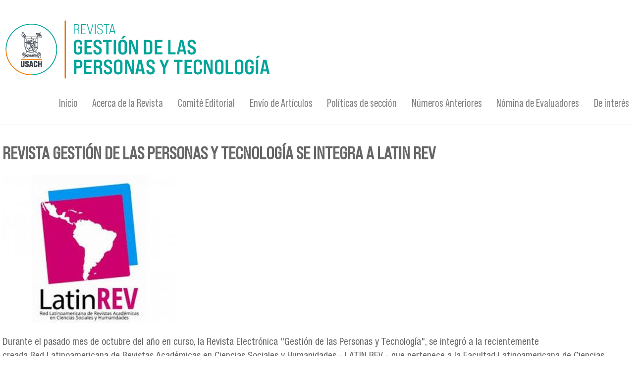

--- FILE ---
content_type: text/html; charset=utf-8
request_url: https://revistagpt.usach.cl/es/noticia/revista-gesti%C3%B3n-de-las-personas-y-tecnolog%C3%ADa-se-integra-latin-rev
body_size: 4141
content:
<!DOCTYPE html PUBLIC "-//W3C//DTD XHTML+RDFa 1.0//EN"
  "http://www.w3.org/MarkUp/DTD/xhtml-rdfa-1.dtd">
<html xmlns="http://www.w3.org/1999/xhtml" xml:lang="es" version="XHTML+RDFa 1.0" dir="ltr"
  xmlns:content="http://purl.org/rss/1.0/modules/content/"
  xmlns:dc="http://purl.org/dc/terms/"
  xmlns:foaf="http://xmlns.com/foaf/0.1/"
  xmlns:rdfs="http://www.w3.org/2000/01/rdf-schema#"
  xmlns:sioc="http://rdfs.org/sioc/ns#"
  xmlns:sioct="http://rdfs.org/sioc/types#"
  xmlns:skos="http://www.w3.org/2004/02/skos/core#"
  xmlns:xsd="http://www.w3.org/2001/XMLSchema#">

<head profile="http://www.w3.org/1999/xhtml/vocab">
  <meta http-equiv="Content-Type" content="text/html; charset=utf-8" />
<meta name="viewport" content="width=device-width, initial-scale=1, maximum-scale=1" />
<link rel="shortcut icon" href="https://revistagpt.usach.cl/sites/revistagpt/files/favicon_0.ico" type="image/vnd.microsoft.icon" />
<meta name="description" content="Durante el pasado mes de octubre del año en curso, la Revista Electrónica &quot;Gestión de las Personas y Tecnología&quot;, se integró a la recientemente creada Red Latinoamericana de Revistas Académicas en Ciencias Sociales y Humanidades - LATIN REV - que pertenece a la Facultad Latinoamericana de Ciencias Sociales (FLACSO) Sede Argentina. LatinREV es la red cooperativa de revistas y" />
<meta name="generator" content="Drupal 7 (https://www.drupal.org)" />
<link rel="canonical" href="https://revistagpt.usach.cl/es/noticia/revista-gesti%C3%B3n-de-las-personas-y-tecnolog%C3%ADa-se-integra-latin-rev" />
<link rel="shortlink" href="https://revistagpt.usach.cl/es/node/798" />
<meta property="og:site_name" content="Revista Gestión de las Personas y Tecnología | Universidad de Santiago de Chile" />
<meta property="og:type" content="article" />
<meta property="og:url" content="https://revistagpt.usach.cl/es/noticia/revista-gesti%C3%B3n-de-las-personas-y-tecnolog%C3%ADa-se-integra-latin-rev" />
<meta property="og:title" content="REVISTA GESTIÓN DE LAS PERSONAS Y TECNOLOGÍA SE INTEGRA A LATIN REV" />
<meta property="og:description" content="Durante el pasado mes de octubre del año en curso, la Revista Electrónica &quot;Gestión de las Personas y Tecnología&quot;, se integró a la recientemente creada Red Latinoamericana de Revistas Académicas en Ciencias Sociales y Humanidades - LATIN REV - que pertenece a la Facultad Latinoamericana de Ciencias Sociales (FLACSO) Sede Argentina. LatinREV es la red cooperativa de revistas y asociaciones de revistas académicas del campo de las ciencias sociales y las humanidades creada a instancias del Área de Estado y Políticas Públicas (dirigida por el Dr." />
<meta property="og:updated_time" content="2019-05-30T20:05:39-04:00" />
<meta property="article:published_time" content="2019-05-17T16:35:02-04:00" />
<meta property="article:modified_time" content="2019-05-30T20:05:39-04:00" />
  <title>REVISTA GESTIÓN DE LAS PERSONAS Y TECNOLOGÍA SE INTEGRA A LATIN REV | Revista Gestión de las Personas y Tecnología | Universidad de Santiago de Chile</title>
  <style type="text/css" media="all">
@import url("https://revistagpt.usach.cl/modules/system/system.base.css?seam39");
@import url("https://revistagpt.usach.cl/modules/system/system.menus.css?seam39");
@import url("https://revistagpt.usach.cl/modules/system/system.messages.css?seam39");
@import url("https://revistagpt.usach.cl/modules/system/system.theme.css?seam39");
</style>
<style type="text/css" media="all">
@import url("https://revistagpt.usach.cl/sites/all/modules/date/date_repeat_field/date_repeat_field.css?seam39");
@import url("https://revistagpt.usach.cl/modules/field/theme/field.css?seam39");
@import url("https://revistagpt.usach.cl/modules/node/node.css?seam39");
@import url("https://revistagpt.usach.cl/sites/all/modules/picture/picture_wysiwyg.css?seam39");
@import url("https://revistagpt.usach.cl/modules/search/search.css?seam39");
@import url("https://revistagpt.usach.cl/modules/user/user.css?seam39");
@import url("https://revistagpt.usach.cl/sites/all/modules/views/css/views.css?seam39");
</style>
<style type="text/css" media="all">
@import url("https://revistagpt.usach.cl/sites/all/modules/ctools/css/ctools.css?seam39");
@import url("https://revistagpt.usach.cl/sites/all/modules/panels/css/panels.css?seam39");
@import url("https://revistagpt.usach.cl/sites/all/libraries/sidr/stylesheets/jquery.sidr.dark.css?seam39");
</style>
<style type="text/css" media="all">
@import url("https://revistagpt.usach.cl/sites/all/themes/tercernivel_deptoadmin/css/tercernivel_deptoadmin.reset.css?seam39");
@import url("https://revistagpt.usach.cl/sites/all/themes/tercernivel_deptoadmin/css/tercernivel_deptoadmin.styles.css?seam39");
@import url("https://revistagpt.usach.cl/sites/all/themes/tercernivel_deptoadmin/css/tercernivel_deptoadmin.menu.css?seam39");
</style>
  <script type="text/javascript" src="https://revistagpt.usach.cl/sites/all/modules/jquery_update/replace/jquery/1.12/jquery.min.js?v=1.12.4"></script>
<script type="text/javascript">
<!--//--><![CDATA[//><!--
document.createElement( "picture" );
//--><!]]>
</script>
<script type="text/javascript" src="https://revistagpt.usach.cl/misc/jquery-extend-3.4.0.js?v=1.12.4"></script>
<script type="text/javascript" src="https://revistagpt.usach.cl/misc/jquery-html-prefilter-3.5.0-backport.js?v=1.12.4"></script>
<script type="text/javascript" src="https://revistagpt.usach.cl/misc/jquery.once.js?v=1.2"></script>
<script type="text/javascript" src="https://revistagpt.usach.cl/misc/drupal.js?seam39"></script>
<script type="text/javascript" src="https://revistagpt.usach.cl/sites/all/modules/jquery_update/js/jquery_browser.js?v=0.0.1"></script>
<script type="text/javascript" src="https://revistagpt.usach.cl/sites/all/modules/entityreference/js/entityreference.js?seam39"></script>
<script type="text/javascript" src="https://revistagpt.usach.cl/sites/revistagpt/files/languages/es_V7vFtWN865hWQxi4WWhSin8JLx5G4TMFgN4ccPLPSWw.js?seam39"></script>
<script type="text/javascript" src="https://revistagpt.usach.cl/sites/all/modules/responsive_menus/styles/sidr/js/responsive_menus_sidr.js?seam39"></script>
<script type="text/javascript" src="https://revistagpt.usach.cl/sites/all/libraries/sidr/jquery.sidr.min.js?seam39"></script>
<script type="text/javascript" src="https://revistagpt.usach.cl/sites/all/themes/tercernivel_deptoadmin/js/scripts.js?seam39"></script>
<script type="text/javascript" src="https://revistagpt.usach.cl/sites/all/themes/tercernivel_deptoadmin/js/tercernivel_deptoadmin.behaviors.js?seam39"></script>
<script type="text/javascript">
<!--//--><![CDATA[//><!--
jQuery.extend(Drupal.settings, {"basePath":"\/","pathPrefix":"es\/","setHasJsCookie":0,"ajaxPageState":{"theme":"tercernivel_deptoadmin","theme_token":"VagcOFr6Yuc8-puyQTJpT0o4hCufVVkVLz5kjDTGZxY","js":{"sites\/all\/modules\/picture\/picturefill\/picturefill.min.js":1,"sites\/all\/modules\/picture\/picture.min.js":1,"sites\/all\/modules\/jquery_update\/replace\/jquery\/1.12\/jquery.min.js":1,"0":1,"misc\/jquery-extend-3.4.0.js":1,"misc\/jquery-html-prefilter-3.5.0-backport.js":1,"misc\/jquery.once.js":1,"misc\/drupal.js":1,"sites\/all\/modules\/jquery_update\/js\/jquery_browser.js":1,"sites\/all\/modules\/entityreference\/js\/entityreference.js":1,"public:\/\/languages\/es_V7vFtWN865hWQxi4WWhSin8JLx5G4TMFgN4ccPLPSWw.js":1,"sites\/all\/modules\/responsive_menus\/styles\/sidr\/js\/responsive_menus_sidr.js":1,"sites\/all\/libraries\/sidr\/jquery.sidr.min.js":1,"sites\/all\/themes\/tercernivel_deptoadmin\/js\/scripts.js":1,"sites\/all\/themes\/tercernivel_deptoadmin\/js\/tercernivel_deptoadmin.behaviors.js":1},"css":{"modules\/system\/system.base.css":1,"modules\/system\/system.menus.css":1,"modules\/system\/system.messages.css":1,"modules\/system\/system.theme.css":1,"sites\/all\/modules\/date\/date_repeat_field\/date_repeat_field.css":1,"modules\/field\/theme\/field.css":1,"modules\/node\/node.css":1,"sites\/all\/modules\/picture\/picture_wysiwyg.css":1,"modules\/search\/search.css":1,"modules\/user\/user.css":1,"sites\/all\/modules\/views\/css\/views.css":1,"sites\/all\/modules\/ctools\/css\/ctools.css":1,"sites\/all\/modules\/panels\/css\/panels.css":1,"sites\/all\/libraries\/sidr\/stylesheets\/jquery.sidr.dark.css":1,"sites\/all\/themes\/tercernivel_deptoadmin\/css\/tercernivel_deptoadmin.reset.css":1,"sites\/all\/themes\/tercernivel_deptoadmin\/css\/tercernivel_deptoadmin.styles.css":1,"sites\/all\/themes\/tercernivel_deptoadmin\/css\/tercernivel_deptoadmin.menu.css":1}},"responsive_menus":[{"selectors":[".menu"],"trigger_txt":"\u2630 Menu","side":"left","speed":"200","media_size":"768","displace":"1","renaming":"1","onOpen":"","onClose":"","responsive_menus_style":"sidr"}]});
//--><!]]>
</script>
</head>
<body class="html not-front not-logged-in no-sidebars page-node page-node- page-node-798 node-type-noticia i18n-es" >
  <div id="skip-link">
    <a href="#main-content" class="element-invisible element-focusable">Pasar al contenido principal</a>
  </div>
    <div class="l-page">
  <header id="fondo-cabecera" class="l-header" role="banner">
    <div class="l-header-region">
	      </div>
    <div class="l-branding">
              <a href="/es" title="Inicio" rel="home" class="site-logo"><img src="https://revistagpt.usach.cl/sites/revistagpt/files/imagotipo-revista-gpt.png" alt="Inicio" /></a>
      
                <div class="l-branding-region">
            	</div>
    </div>
    <div class="l-menu">
    	  <div class="region region-menu">
    <div id="block-menu-menu-menu-principal" class="block block-menu">

    
  <div class="content">
    <ul class="menu"><li class="first collapsed"><a href="/es" title="Noticias e información actualizada de la página">Inicio</a></li>
<li class="collapsed"><a href="/es/acerca-de-la-revista">Acerca de la Revista</a></li>
<li class="leaf"><a href="/es/comit%C3%A9-editorial">Comité Editorial</a></li>
<li class="collapsed"><a href="/es/env%C3%ADo-de-art%C3%ADculos-0">Envío de Artículos</a></li>
<li class="leaf"><a href="/es/pol%C3%ADticas-de-secci%C3%B3n">Políticas de sección</a></li>
<li class="leaf"><a href="/es/publicaciones" title="">Números Anteriores</a></li>
<li class="leaf"><a href="/es/n%C3%B3mina-con-los-evaluadores-de-los-art%C3%ADculos-recibidos-en-la-revista-gpt-para-postular-su-publicaci%C3%B3n">Nómina de Evaluadores</a></li>
<li class="last collapsed"><a href="/es/de-inter%C3%A9s">De interés</a></li>
</ul>  </div>
</div>
  </div>
    </div>

    
          </header>

  <div class="l-main">
        <div class="l-content" role="main">
      
      <h2 class="element-invisible">Se encuentra usted aquí</h2><div class="breadcrumb"><a href="/es">Inicio</a></div>      <a id="main-content"></a>
                    <h1>REVISTA GESTIÓN DE LAS PERSONAS Y TECNOLOGÍA SE INTEGRA A LATIN REV</h1>
                                            <div class="region region-content">
    <div id="block-system-main" class="block block-system">

    
  <div class="content">
    <div id="node-798" class="node node-noticia clearfix" about="/es/noticia/revista-gesti%C3%B3n-de-las-personas-y-tecnolog%C3%ADa-se-integra-latin-rev" typeof="sioc:Item foaf:Document">

  
      <span property="dc:title" content="REVISTA GESTIÓN DE LAS PERSONAS Y TECNOLOGÍA SE INTEGRA A LATIN REV" class="rdf-meta element-hidden"></span>
  
  <div class="content">
    <div class="field field-name-field-noticia-image-front field-type-image field-label-hidden"><div class="field-items"><div class="field-item even"><img typeof="foaf:Image" src="https://revistagpt.usach.cl/sites/revistagpt/files/styles/noticia_seleccionada/public/field/noticia_image/latinrev.jpg?itok=DQ3T3Wmw" width="350" height="300" alt="" /></div></div></div><div class="field field-name-body field-type-text-with-summary field-label-hidden"><div class="field-items"><div class="field-item even" property="content:encoded"><p>Durante el pasado mes de octubre del año en curso, la Revista Electrónica "Gestión de las Personas y Tecnología", se integró a la recientemente creada Red Latinoamericana de Revistas Académicas en Ciencias Sociales y Humanidades - LATIN REV - que pertenece a la Facultad Latinoamericana de Ciencias Sociales (FLACSO) Sede Argentina.   LatinREV es la red cooperativa de revistas y asociaciones de revistas académicas del campo de las ciencias sociales y las humanidades creada a instancias del Área de Estado y Políticas Públicas (dirigida por el Dr. Daniel García Delgado), y la Biblioteca de Ciencias Sociales “Enzo Faletto” (dirigida por la Mg. María Cecilia Corda), de FLACSO Argentina en junio de 2017. Su propósito es brindar asesoramiento, capacitaciones y actualización en temas relativos a la sustentabilidad de las publicaciones. Asimismo, LatinREV ofrece la creación de un espacio colaborativo y participativo para difundir la información de interés para los equipos editoriales.   Junto a la Revista Gestión de las Personas y Tecnología, también se integró a esta red la Revista  "Publicitas", Comunicación y Cultura del Depto. de Publicidad e Imagen de la Facultad Tecnológica. </p>
</div></div></div>  </div>

  
  
</div>
  </div>
</div>
  </div>
          </div>
  </div>    
    <section></section>
    <section><div class="indexacion"></div></section>
    <section></section>
    <section></section>
    <section><div class="videos"></div></section>
    <section><div class="l-accesibilidad"></div></section>
       
  <footer class="l-footer" role="contentinfo">
      <div class="region region-footer">
    <div id="block-block-7" class="block block-block">

    
  <div class="content">
    <div class="logo-usach"><a href="https://www.usach.cl" target="_blank"><img alt="" src="https://geoingenieria.usach.cl/sites/all/themes/tercernivel_deptoadmin/images/logo_blanco.png" /></a></div>
  </div>
</div>
<div id="block-block-2" class="block block-block">

    
  <div class="content">
    <p class="txt-footer">Revista Gestión de las Personas y Tecnología<br />Departamento Tecnologías de Gestión | Facultad Tecnológica | Universidad de Santiago de Chile<br />Teléfono: (562) 718 - 0527 | Mail: <a href="mailto:revistagpt@usach.cl?subject=revistagpt%40usach.cl">revistagpt@usach.cl</a><br />Avenida Ecuador N° 3769 Estación Central | Santiago | Chile</p>
<p> </p>
  </div>
</div>
<div id="block-block-8" class="block block-block">

    
  <div class="content">
    <div class="logo-segic"><a href="https://www.segic.cl" target="_blank"><img alt="" src="https://www.revistagpt.usach.cl/sites/revistahistoria/files/logo_segic.png" /></a></div>
  </div>
</div>
  </div>
  </footer>
</div>
  <script type="text/javascript" src="https://revistagpt.usach.cl/sites/all/modules/picture/picturefill/picturefill.min.js?v=3.0.1"></script>
<script type="text/javascript" src="https://revistagpt.usach.cl/sites/all/modules/picture/picture.min.js?v=7.100"></script>
</body>
</html>


--- FILE ---
content_type: text/css
request_url: https://revistagpt.usach.cl/sites/all/themes/tercernivel_deptoadmin/css/tercernivel_deptoadmin.styles.css?seam39
body_size: 7840
content:
/*Estilo generales*/
@font-face{
	font-family: 'BebasNeuePro-Regular'; 
	src:url('../fuentes/BebasNeuePro-Regular.ttf')format('opentype');
 }
 @font-face{
	font-family: 'BebasNeuePro-SemiExpRegular'; 
	src:url('../fuentes/BebasNeuePro-SemiExpRegular.ttf')format('opentype');
 }
 
 @font-face{
	 font-family: 'HelveticaNeueLTStd-Cn'; 
	 src:url('../fuentes/HelveticaNeueLTStd-Cn.ttf')format('opentype');
  }


img {
  width: auto;
  height: auto;
}

body{
	font-family: 'HelveticaNeueLTStd-Cn';
	margin:0 auto;
	color:#666;
	background-repeat: no-repeat;
	width: 100%;
	font-size: 1.2rem;
}

.node-unpublished {
    background-color: transparent;
}

#block-block-9 {
	display: block;
}

#sidr-0-button {
	color: #394049;
}

.site-logo{
	width:100%;
	float:left;
	margin-top: 20px;
}

.site-logo img{width: auto;}

a{	text-decoration:none;
	color:#DD7900;
}

h1, h2 {
	font-size:1.8em;
	color:#666;
	font-family: 'BebasNeuePro-SemiExpRegular';
}

h2 a {font-size: 0.8em;}

.l-branding {
	margin-top: 35px;
	margin: 0 auto;
	width: 100%;
	margin-left: 10px;
}

.l-page{width:100%;}

.l-main,
.region-buscador #block-views-exp-art-culos-page,
.region-otros-numeros,
.region-videos,
.indexacion,
.region-noticias #block-views-noticias-block-2{
	margin: 0 auto;
	display:block;
	overflow:hidden;
	padding: 5px;
}
.region-buscador #views-exposed-form-art-culos-page,
.region-otros-numeros #block-views-publicaciones-block-4,
.indexacion #block-views-indexacion-block,
#block-views-noticias-block-2,
#block-views-video-block {
	margin-bottom:40px;
}

/*.indexacion #block-views-indexacion-block img,
.indexacion #block-views-indexacion-block-1 img,
.indexacion #block-views-indexacion-block-2 img
.revista-footer{
	margin:0 auto;
	display:block;
	overflow:hidden;
}
*/
.file-icon {width: auto;}

.view-auditoria .views-field-field-adjuntar-archivo-pdf img {width: 7%;}

.l-header-region, l-brandig-region, .flexslider-processed, .region-highlighted, .l-menu{
	display:block;
	width:100%;
	overflow:hidden;
	margin: 0 auto;
}

.l-menu {margin-top: 20px;}

.menu-name-menu-menu-principal{
	width:100%;
	display:block;
}

.front .l-content h1, #first-time {display: none;}

.view-noticias .views-row{
    height: auto;
    width: 100%;
	text-align: left;
}

.pagina-noticias .views-row{
    height: auto;
    width: 100%;
}

.pagina-noticias .views-row {margin-right:30px;}
.pagina-noticias .views-field-title h2 {
	line-height: 1em;
	margin-top: -10px;
}

.view-noticias .views-field-entity-id img {margin-bottom: 15px;}
.view-noticias .views-field-title .field-content a {width: 250px;}
.view-noticias .views-field-field-bajada-noticia {
	margin-top: 10px;
	margin-bottom: 10px;
}

.region-highlighted {
	margin-bottom: -80px;
	background-color: #f5f5f5;
}

.flexslider {
    background: 0;
    border: 0;
    border-radius: 0;
    margin: 0;
    position: relative;
}

.l-header-region {
	display: block;
	width: 100%;
}

.container-inline {margin-left: 180px;}

/* MENU PRINCIPAL */
.menu-name-menu-menu-principal ul li {float: left;    list-style: none outside none;margin: 0;    padding: 0;}
.menu-name-menu-menu-principal .block-title{display:none;}
.menu-name-menu-menu-principal li a {padding:10px;display:block; margin-bottom: 20px; margin-top: 10px; border-left: solid 1px #E9E9EB;}

li a.active {color: #dd7900;}

.flexslider .slides img {
    height: auto;
	width: 100%;
}

.flexslider ul li{width:inherit;}

.view-slideshow {
	margin: 0 auto;
	width: 100%;
}
.view-banner .views-row img{ text-align: center;}
.view-banner .views-row {
	display: block; overflow: hidden; float: left; 
}

.view-calendar-actividades tr.even, tr.odd {
    background-color: #fff;
	border-bottom: 1px solid #dd7900;
}

.view-calendar-actividades {width: 290px;}

.view-calendar-actividades td.views-field-field-actividad-date,
.view-calendar-actividades td.views-field-title {padding: 10px;}

.view-calendar-actividades .view-footer {
    background-color: #e7e7e7;
    display: block;
	float: right;
	margin-top: 30px;
    overflow: hidden;
    width: 47%;
}

#block-views-calendar-actividades-block-2 {margin-bottom: 100px;}

.view-calendar-actividades .view-footer a {
    color: #dd7900;
    display: block;
    overflow: hidden;
    padding: 6px;
}

.actividades-ancho .view-footer a,
.noticias-ancho .view-footer a{ text-align:right;}

.noticias-inicio .more-link a,
.banners-ancho .more-link a,
.actividades-ancho .view-footer a,
.noticias-ancho .view-footer a{
	margin-top: 30px;
	display:block;
	overflow:hidden;
}
.noticias-inicio .view-content{
	display:block;
}

.l-footer {
	overflow: hidden;
	width: 100%;
	height: 100%;
	float:left;
	overflow:hidden;
	background-color:#394049;
	color:#FFF;
	font-size:0.9em;
}

.region-footer .block .content {
	display: block;
	overflow: hidden;
	text-align: center;
}

.l-footer a{color:#FFF;}

.l-content p{line-height: 1.5em;}

.view-personas .views-field-title {font-weight: bold;}
.view-personas .views-field-field-cargo {color: #dd7900;}
.view-personas .views-field-field-e-mail span,
.view-personas .views-field-field-tel-fono span {font-weight: bold;}
.view-personas .views-field-field-e-mail .field-content {font-size: 0.9em;}
.view-personas ul li .views-field-field-fotografia img {
    background: rgba(0, 0, 0, 0) none repeat scroll 0 center;
    border-radius: 100px;
    height: auto;
    margin-left: 0;
    max-width: none;
    padding: 0;
    width: auto;
}

.view-personas .item-list ul li {
    list-style: outside none none;
	text-align: center;
}

.view-auditoria table {
	width: 100%;
	margin-top: 50px;
}

.view-auditoria tr, td {padding: 20px;}
.view-auditoria tr.even, tr.odd {
	background-color: #FFF;
	border-bottom: 1px solid #dd7900;
}

.feed-icon {display: none;}

.view-id-calendar_actividades ul li {
	list-style: none;
	text-align: center;
	border-bottom: 2px solid #dd7900;
	margin-bottom: 50px;
}

.view-id-calendar_actividades .item-list ul li {margin-left: 0;	}

.view-documentos .item-list ul li {
    list-style: outside none none;
    margin-bottom: 30px;
    width: 100%;
	margin-left: 0;
	margin-top: 20px;
}

.view-documentos .views-field-field-fecha-doc .date-display-single {font-weight: normal;
}

.view-documentos .views-field-title {
	color: #DD7900;
	font-family: 'BebasNeuePro-SemiExpRegular';
	font-size: 1.3em;
	font-weight: bold;
	margin-bottom: 10px;
}
.view-documentos .views-field-field-archivo-documento a {color:#337083;}
.view-documentos .views-field-field-fecha-doc,
.view-documentos .views-field-field-numero-documento,
.view-documentos .views-field-field-origen-documento,
.view-documentos .views-field-field-categoria,
.view-documentos .views-field-field-resumen {overflow: hidden;}

.view-documentos .views-field-field-fecha-doc span,
.view-documentos .views-field-field-numero-documento span,
.view-documentos .views-field-field-origen-documento span,
.view-documentos .views-field-field-categoria span,
.view-documentos .views-field-field-resumen span{
	display: block;
	float: left;
	overflow: hidden;
	font-weight: bold;
}

.view-documentos .views-field-field-fecha-doc .field-content,
.view-documentos .views-field-field-numero-documento .field-content,
.view-documentos .views-field-field-origen-documento .field-content,
.view-documentos .views-field-field-categoria .field-content {
	display: block;
	float: left;
	overflow: hidden;
	margin-left: 10px;
}

.view-documentos .views-field-field-resumen .field-content {
	display: block;
	float: left;
	overflow: hidden;
	margin-left: 10px;
}

.view-documentos .views-field-field-resumen p {margin-top: 0;}
.view-documentos .views-field-field-archivo-documento .field-content {
	font-weight: bold;
	font-family: 'HelveticaNeueLTStd-Cn';
	font-size: 1.3em;
	padding-bottom:5px;
}

.block-views .investigaciones .views-row{ 
width:100% !important;
height:auto !important;
border-bottom: 1px solid #d1d1d1;
padding-top:10px !important;
}

.investigaciones .views-field-field-detalle-,
.view--preguntas-frecuente .views-field-field-respuesta,
.view-Preguntas-Frecuentes .views-field-field-respuesta {display: none;}

.investigaciones .views-field-field-detalle-.show,
.view--preguntas-frecuente .views-field-field-respuesta.show,
.view-Preguntas-Frecuentes .views-field-field-respuesta.show{display: block; !important;}

.investigaciones .views-field-title,
.view--preguntas-frecuente .views-field-title,
.view-Preguntas-Frecuentes .views-field-title {cursor: pointer;}

.view--preguntas-frecuente .views-field-title,
.view-Preguntas-Frecuentes .views-field-title {
    color: #dd7900;
    font-family: 'BebasNeuePro-SemiExpRegular';
    font-size: 1.3em;
    font-weight: bold;
}

.block-views .view--preguntas-frecuente .views-row,
.block-views .view-Preguntas-Frecuentes .views-row{ 
	width:100% !important;
	height:auto !important;
	border-bottom: 1px solid #d1d1d1;
	padding-bottom:20px;
	margin-top:10px;
}

.view-calendar-actividades {width:100%;}

.node-type-personas .field-name-field-fotografia,
.node-type-personas .field-name-field-cargo,
.node-type-personas .field-name-field-tel-fono,
.node-type-personas .field-name-field-e-mail,
.node-type-personas .field-name-field-l-nea-de-investigaci-n, 
.field-name-field-grados-acad-micos-educaci-{
	display:block;
	overflow:hidden;
	float:left;
	padding-bottom:20px;
}

.node-type-personas .field-name-field-cargo,
.node-type-personas .field-name-field-tel-fono,
.node-type-personas .field-name-field-e-mail,
.node-type-personas .field-name-field-grados-acad-micos-educaci-,
.node-type-personas .field-name-field-l-nea-de-investigaci-n {
	display: block;
	overflow: hidden;
	width:75%;
	margin-left: 20px;
}

.node-type-personas .field-name-field-premios-y-honores .field-label,
.node-type-personas .field-name-field-investigaciones .field-label,
.node-type-personas .field-name-field-proyectos .field-label,
.node-type-personas .field-name-field-otras-actividades-relevant .field-label,
.node-type-personas .field-name-field-congresos- .field-label,
.node-type-personas .field-name-field-publicaciones .field-label,
.node-type-personas .field-name-field-line-of-research .field-label,
.node-type-personas .field-name-field-teaching .field-label,
.node-type-personas .field-name-field-lineas-de-investigacion .field-label,
.node-type-personas .field-name-field-proyectos-de-investigaci-n .field-label,
.node-type-personas .field-name-field-publicaciones .field-label,
.node-type-personas .field-name-field-congreso .field-label,
.node-type-personas .field-name-field-libros-y-patentes .field-label{
    color: #dd7900 !important;
    font-family: 'HelveticaNeueLTStd-Cn';
    font-size: 1.3em;
	width: 100%;
	display:block;
	overflow:hidden;
}

.node-type-personas .field-name-field-premios-y-honores,
.node-type-personas .field-name-field-investigaciones,
.node-type-personas .field-name-field-proyectos,
.node-type-personas .field-name-field-otras-actividades-relevant,
.node-type-personas .field-name-field-congresos-,
.node-type-personas .field-name-field-publicaciones,
.node-type-personas .field-name-field-line-of-research,
.node-type-personas .field-name-field-teaching,
.node-type-personas .field-name-field-lineas-de-investigacion,
.node-type-personas .field-name-field-proyectos-de-investigaci-n,
.node-type-personas .field-name-field-publicaciones,
.node-type-personas .field-name-field-congreso,
.node-type-personas .field-name-field-libros-y-patentes{
	border-bottom: 1px solid #d1d1d1;
	padding:10px 0 !important;
}

.node-type-personas .field-name-field-premios-y-honores .field-items,
.node-type-personas .field-name-field-investigaciones .field-items,
.node-type-personas .field-name-field-proyectos .field-items,
.node-type-personas .field-name-field-otras-actividades-relevant .field-items,
.node-type-personas .field-name-field-congresos- .field-items,
.node-type-personas .field-name-field-publicaciones .field-items,
.node-type-personas .field-name-field-line-of-research .field-items,
.node-type-personas .field-name-field-teaching .field-items,
.node-type-personas .field-name-field-lineas-de-investigacion .field-items,
.node-type-personas .field-name-field-proyectos-de-investigaci-n .field-items,
.node-type-personas .field-name-field-publicaciones .field-items,
.node-type-personas .field-name-field-congreso .field-items,
.node-type-personas .field-name-field-libros-y-patentes .field-items{
	display: none;
}

.node-type-personas .field-name-field-premios-y-honores .field-items.show,
.node-type-personas .field-name-field-investigaciones .field-items.show,
.node-type-personas .field-name-field-proyectos .field-items.show,
.node-type-personas .field-name-field-otras-actividades-relevant .field-items.show,
.node-type-personas .field-name-field-congresos- .field-items.show,
.node-type-personas .field-name-field-publicaciones .field-items.show,
.node-type-personas .field-name-field-line-of-research .field-items.show,
.node-type-personas .field-name-field-teaching .field-items.show,
.node-type-personas .field-name-field-lineas-de-investigacion .field-content.show,
.node-type-personas .field-name-field-proyectos-de-investigaci-n .field-content.show,
.node-type-personas .field-name-field-publicaciones .field-content.show,
.node-type-personas .field-name-field-congreso .field-content.show,
.node-type-personas .field-name-field-libros-y-patentes .field-content.show{
	display: block !important;
}

.node-type-personas .field-name-field-premios-y-honores .field-label,
.node-type-personas .field-name-field-investigaciones .field-label,
.node-type-personas .field-name-field-proyectos .field-label,
.node-type-personas .field-name-field-otras-actividades-relevant .field-label,
.node-type-personas .field-name-field-congresos- .field-label,
.node-type-personas .field-name-field-publicaciones .field-label,
.node-type-personas .field-name-field-line-of-research .field-label,
.node-type-personas .field-name-field-teaching .field-label,
.node-type-personas .field-name-field-lineas-de-investigacion .field-label,
.node-type-personas .field-name-field-proyectos-de-investigaci-n .field-label,
.node-type-personas .field-name-field-publicaciones .field-label,
.node-type-personas .field-name-field-congreso .field-label,
.node-type-personas .field-name-field-libros-y-patentes .field-label{
	cursor: pointer;
}

.node-type-investigadores .field-name-field-fotografia img.adaptive-image{ border-radius:200px !important;}

.view-video .views-field-title {
	font-weight: bold;
	font-size:1.3em
}

/*.noticias-inicio .view-content,
#block-views-video-block{
    display: block;
    overflow: hidden;
}*/

.view-video .views-row {
	float:left;
	display:block;
	overflow:hidden;
	width:100%;
}

.view-video .views-field-field-video .embedded-video iframe {
	display:block;
	overflow:hidden;
	margin:0 auto;
	padding: 15px 0;
	width: 100%;
	height: 271px;
}

.views-field .views-label-field-financiamiento,
.views-field .views-label-field-investigadores{font-weight: bold;}
.breadcrumb{ display:none;}

.personas-doctorado-ing .views-row-first,
.personas-drii .views-row-first,
.exalumno-magister .views-row-first,
.enzal-personas .views-row-first,
.estilo-primerapersona .views-row-first{
	width: 32% !important;
}

.node-type-page .region-content .block-system .field-name-body table{
	border-collapse: inherit !important;
	border-top:0 !important;}
	
.l-branding-region {
	display: block;
	width: 100%;
}

/*.l-branding-region .block-block{ 
	float: right;
	margin-top:40px;
	margin-bottom: -10px;
}*/

.view-calendar-actividades td.views-field-field-actividad-date,
.view-calendar-actividades td.views-field-title,
.view-calendar-actividades td.views-field-field-imagen-actividad,
.view-calendar-actividades td.views-field-field-resumen-actividad {
	padding: 3px;
	display:block;
	overflow:hidden;
}
.view-calendar-actividades td.views-field-field-resumen-actividad{padding:0;}
.view-calendar-actividades td.views-field-field-imagen-actividad {padding-top:10px;text-align: center;}
.view-calendar-actividades .views-row{
    float: left;
    width: 48%;
    height: 280px;
}

.actividades-ancho .views-row{border-bottom: 4px solid #376483;}
.actividades-ancho .views-row,
.banners-ancho .views-row {
    width: 100%;
	margin-bottom: 40px;
    text-align: center;
	float:left;
}

.actividades-ancho .views-field-entity-id{
    display: block;
    overflow: hidden;
}

.banners-ancho .view-content,
.actividades-ancho .view-content {
    display: block;
    margin-left: 10px;
    overflow: hidden;
}
.actividades-ancho .views-row{ padding-buttom:10px}
.actividades-ancho .view-footer{margin:0 auto; float:none !important;}

.actividades-ancho,
.noticias-ancho{
	display:block;
	padding-bottom:20px;
	overflow:hidden;
	width:100%;
	border-bottom: 1px solid #394049;
}

.actividades-sin-linea{border-bottom: 1px solid #ffffff;}
.region-buscador, 
.region-buscador h2{color:#fff;}
.region-otros-numeros .field-content{#666}
.region-buscador{ background-color:#00A499; }
.region-otros-numeros{background-color:#ffffff;}
.section.region-informativos{ width:100%}
.block-views h2{
	display:block; 
	overflow:hidden; 
	width:100%;
	float:left;}
	
.view-noticias .views-field-view-node {
	margin-bottom: 20px;
}
	
.region-otros-numeros h2 {
	color: #666666;
}
	
.view-noticias .views-row .views-field-title a {
	color: #666666;
}

.view-noticias .views-row .views-field-title span {
	text-align: justify;
}

.block-views {
	display:block;
	overflow:hidden;
	width:100%;
}	

.views-exposed-form .views-exposed-widget {padding:0;}
#views-exposed-form-art-culos-page .views-widget,
#views-exposed-form-art-culos-page label{
	margin:10px 0;
}

.field-content .more-link{
   width: 100px;
    display: block;
    overflow: hidden;
	text-align: center;
	float: right;
	margin-bottom: 30px;
	margin: 0 30px;
}
.more-link{ float:right; text-align:center;} 
.more-link a {
	padding: 13px;
	border: 1px solid #666666;
	color: #666666;
}

.view-noticias .views-field-view-node {
	margin-top: 20px;
}

.view-noticias .views-field-view-node a {
	color: #666666;
}

.view-documentos .views-field-field-archivo-documento a{
	font-size:0.6em !important;
	font-family: 'BebasNeuePro-SemiExpRegular';
	font-style: normal;}

.block-views .view-documentos .views-row{ border-bottom:1px solid #0E4C65; display:block; overflow:hidden;}

.actividades-ancho .views-field-field-actividad-date, 
.actividades-ancho .views-field-title {padding: 5px 0 !important;}
.actividades-ancho .view-footer {
    margin: 0  !important;
    float: none !important;
    background-color: #ffffff;
    display: block;
    margin-top: 30px;
    overflow: hidden;
    width: auto;
}

.item-list ul.pager li{ 
	width:10%;
	height: 100px;
	margin-top: 50px;
}

.views-field-entity-id {
    width: 100%;
    display: block;
}
.revista-footer {width: 50%; padding-bottom:30px; margin:0 auto;}
.field-name-field-imagen-revistas,
.field-name-field-informaci-n,
.field-name-field-n-mero-de-la-revista,
.field-name-field-volumen,
.field-name-field-a-o-de-publicaci-n,
.field-name-field-issn,
.field-name-field-contacto-mail,
.field-name-field-contacto-tel-fono,
.field-name-field-archivo-para-descarga,
.field-name-field-t-tulo-revista-en-ingl-s,
.field-name-field-resumen-abstract,
.field-name-field-palabras-claves,
.field-name-field-autor-del-art-culo,
.field-name-field-revista,
.field-name-field-archivo-articulo,
.field-name-field-t-tulo-revista-en-ingl-s{
	float: left;
	display:block;
	overflow:hidden; 
	padding:5px 0;
	width:100%; 
}

.field-name-field-imagen-revistas img {
    width: 95%;
    height: 95%;
}

.views-exposed-form .views-exposed-widget {
    float: left;
    display: block;
    overflow: hidden;
    width:100%;
}

#block-views-exp-art-culos-page {
	font-family: 'BebasNeuePro-SemiExpRegular';
	display: block;
    overflow: hidden;
}


.views-exposed-form .views-exposed-widget .form-item-field-palabras-claves-tid{display:block;}

#block-views-exp-art-culos-page .content input.form-autocomplete,
#block-views-exp-art-culos-page .content input.form-text {
	border: 1px solid #B1B1B1; 
	width: 50%;
	background-image: none;
}

.views-exposed-form .views-exposed-widget #autocomplete{
	position: inherit;
	-webkit-transition: all 0.2s linear;
	-moz-transition: all 0.2s linear;
	transition: all 0.2s linear;
}
#block-views-exp-art-culos-page .views-submit-button{width:22%;float: right;}
#block-views-exp-art-culos-page .views-submit-button a {
	color: #dd7900;
	display: inline-block;
	overflow: hidden;
	padding: 6px;
	position: relative;	
}
#block-views-exp-art-culos-page .views-exposed-form .views-exposed-widget .form-submit {
    float: left;
    border:0;
	color:#ffffff;
	cursor: pointer;
    padding:5px 12px 5px 10px;
	font-family: 'BebasNeuePro-SemiExpRegular';
	background-color: transparent;
	display: block;
	font-size: 1em;
	margin-top:13px;
	border: 1px solid;
}

.view-publicaciones ul{list-style-type: none;}
.views-field-field-n-mero-de-la-revista {
    position: absolute;
	padding:5px 10px;
	background-color: #5c7380;
	color: #fff;
	font-size:1.5em;
	border-radius: 0 0 10px 0;
}
.page-publicaciones .view-publicaciones .views-field-title a,
.view-display-id-page .views-field-title a,
.view-display-id-page_1 .views-field-title a,
#block-views-publicaciones-block-5 .views-field-title a{font-size:1.2em !important;}
.page-publicaciones .view-publicaciones .views-field-field-imagen-revistas,
.view-display-id-page .views-field-field-imagen-revistas,
.view-display-id-page_1 .views-field-field-imagen-revistas,
#block-views-publicaciones-block-5 .views-field-field-imagen-revistas{ width:100%; float:left;}
.page-publicaciones .view-publicaciones .views-row,
.view-display-id-page .view-publicaciones .views-field-title a,
.view-display-id-page_1 .view-publicaciones .views-field-title a,
#block-views-publicaciones-block-5 .views-row{ 
	overflow:hidden;
	display:block;
	padding:20px 0;
}
.view-publicaciones .views-label { float:left; padding-right:10px;}
.page-publicaciones .views-field-field-informaci-n,
.page-publicaciones .views-field-field-volumen,
.page-publicaciones .views-field-field-issn.view-display-id-page .views-field-field-informaci-n,
.view-display-id-page .views-field-field-volumen,
.view-display-id-page .views-field-field-issn,
.view-display-id-page_1 .views-field-field-informaci-n,
.view-display-id-page_1 .views-field-field-volumen,
.view-display-id-page_1 .views-field-field-issn{ padding:5px 0;}

#block-views-publicaciones-block-1 .view-art-culos .views-field-title a { color: #00a499;    font-weight: bold;}
#block-views-publicaciones-block-1 .views-field-title a {font-size: 1.8em; color: #dd7900;}
#block-views-publicaciones-block-1 .views-field-view .views-field-title a{font-size:1.2em !important;}
#block-views-publicaciones-block-1 .views-field-field-imagen-revistas{
	display:block;
	overflow:hidden;
	float:left;
	padding-bottom: 20px;
	width:100%;
}
#block-views-publicaciones-block-1 .views-field-view {
	padding-top:40px;
	width: 100%;
	display: block;
	overflow: hidden;
}
#block-views-publicaciones-block-1 .views-field-view .views-row{
	display:block;
	overflow:hidden;
	width:100%;
	float:left;
	border-bottom: 1px solid #376483;
	height: 80px;
	margin-bottom:20px;
}

#block-views-publicaciones-block-4 .views-row{
	display:block;
	overflow:hidden;
	width:98%;
	float:left;
	margin:0 auto;
	padding: 10px 5px;
	border: 1px solid;
	background-color: #fff;
}

#block-views-indexacion-block,
#block-views-indexacion-block-1,
#block-views-indexacion-block-2,
#block-views-publicaciones-block-4 .views-field-field-imagen-revistas{
	display:block;
	overflow:hidden;
	width:100%;
	float:left;
}

.view-art-culos .view-content h3 a{ margin: 10px;color:#fff;}
.view-art-culos .view-content h3 {
    display: block;
    overflow: hidden;
    float: left;
    width: 100%;
	background-color:#394049;
	color:#fff;
	border-radius: 20px 0;
	padding: 15px;
    font-size: 1.5rem;
}
.view-art-culos .views-row{
	display:block;
	overflow:hidden;
	width:100%;
	float:left;
}

#block-views-art-culos-block-1 .view-art-culos .view-content h3 {padding-left: 10px;}
.node-type-revistas .views-field-title a{ color: #00a499; font-weight: bold;}
.page-articulos .view-art-culos .views-row,
.node-type-revistas .view-art-culos .views-row,
.page-publicaciones .view-publicaciones .views-row,
.view-display-id-page .view-publicaciones .views-row,
.view-display-id-page_1 .view-publicaciones .views-row,
#block-views-publicaciones-block-5 .views-row{
    border: 1px solid #376483;
    margin: 0.5%;
    padding: 1% !important;
}

.field-name-field-informaci-n, 
.field-name-field-archivo-para-descarga, 
.field-name-field-resumen-abstract, 
.field-name-field-palabras-claves, 
.field-name-field-autor-del-art-culo,
.field-name-field-revista, 
.field-name-field-archivo-articulo {width: 100%;}

.node-type-art-culo .field-name-field-informaci-n, 
.node-type-art-culo .field-name-field-archivo-para-descarga, 
.node-type-art-culo .field-name-field-resumen-abstract, 
.node-type-art-culo .field-name-field-palabras-claves, 
.node-type-art-culo .field-name-field-autor-del-art-culo,
.node-type-art-culo .field-name-field-revista, 
.node-type-art-culo .field-name-field-archivo-articulo {
    width: 100%;
    display: block;
    overflow: hidden;
    float: left;
}
.item-list ul li {margin: 0;}

.views-exposed-form .views-widget-filter-field_palabras_claves_tid #edit-field-palabras-claves-tid,
.views-exposed-form .views-widget-filter-field_autor_del_art_culo_target_id #edit-field-autor-del-art-culo-target-id {
	width: 90%;
	padding: 2%;
}

#views-exposed-form-art-culos-page .views-exposed-form .views-widget-filter-title #edit-title {
	width: 90%;
	padding: 2%;
}

.videos {background-color:#fff;}

.region-footer {
	margin-top: 20px;
}

.node-type-personas .field-name-field-fotografia img {
    border-radius: 100px;
}

.node-personas .field-name-body {
	display: block;
	overflow: hidden;
	width: 75%;
	float: left;
	margin-left: 20px;	
}

#webform-client-form-111 {
	display: block;
	width: auto;
}

/*.page-node img {
	width: 100%;
	height: auto;
}*/
.region-otros-numeros h2 {color: #666666;}
.region-otros-numeros { background-color: #DAE9F9}
.region-otros-numeros,
.region-noticias
.indexacion .block-views h2 {float: none;}
.region-otros-numeros .views-field-title .field-content {
    font-family: 'BebasNeuePro-SemiExpRegular';
    font-size: 1.3em;
}
/*INTERNATIONALIZATION*/
.i18n-es #block-locale-language .es { display: none}
.i18n-en #block-locale-language .en {display:none}
#block-locale-language h2{font-size: 1.2em !important;}
#block-locale-language { text-align:right; padding-right:10px;}
.language-switcher-locale-url li{list-style:none;font-size: 1.2em;}
/*Fin INTERNATIONALIZATION*/
.view-indexacion .views-row,
.revista-footer{
	/*margin:0 auto;*/
	display:block;
	overflow:hidden;
	float: left;
	padding: 1%;
}
.view-content {
    width: 100%;
    display: block;
    overflow: hidden;
}
.view-art-culos .view-content {
    width: 100%;
    display: flex;
    overflow: hidden;
    flex-direction: row;
    flex-wrap: wrap;
}
.node-type-personas .group-left .field{ margin-left:20px; padding-bottom:20px;}
.node-type-personas .group-left .field,
.node-type-personas .group-right .field{width:100% !important;}

.node-type-art-culo .group-right,
.node-type-art-culo .group-left,
.node-type-noticia .group-left,
.node-type-noticia .group-right,
.node-type-personas .group-left,
.node-type-personas .group-right,
.node-type-revistas .group-left,
.node-type-revistas .group-right{width:100% !important;}

.node-type-art-culo .group-right .field,
.node-type-art-culo .group-left .field{width:100% !important; padding-left:0 !important;}
.views-field-field-archivo-articulo, .views-field-title-1, .views-field-field-html {
    padding: 10px;
    font-weight: bold;
	float: right;
}
.views-field-field-archivo-articulo a:hover, .views-field-title-1 a:hover, .views-field-field-html a:hover{ color: #00A499;}

#block-a11y-a11y{
	display: block;
}
#block-a11y-a11y{
	display: none;
}
.l-accesibilidad{
	display:block;
	overflow:hidden;
	position:fixed !important;
	bottom: 0;
    z-index: 99;
	width:100%;
}
#block-a11y-a11y .content{
    display: block;
    width: 88%;
    border: none;
    bottom: -60px;
	background-color:#fff;
	color: #00A499;
	-webkit-border-top-right-radius: 30px;
	-moz-border-radius-topright: 30px;
	border-top-right-radius: 30px;
	-webkit-border-top-left-radius: 30px;
	-moz-border-radius-topleft: 30px;
	border-top-left-radius: 30px;
	font-size:1.2em;
	font-family:'BebasNeuePro-SemiExpRegular';
}
#block-a11y-a11y .description { margin-right: 2.4em; margin-left:0;}
#block-a11y-a11y .content a { color: #DD7900;}
html.js fieldset.collapsible { border:none}
html.js fieldset.collapsible .fieldset-legend{ font-size:1.3em; background:none; padding-left:0;}
#block-a11y-a11y .a11y-textsize-controls,
#block-a11y-a11y .form-type-checkbox { width:100%; display:block; overflow:hidden; float: left;}
#block-a11y-a11y .fieldset-description{ display:none;}
#block-a11y-a11y .collapsed {display:none;}
#block-a11y-a11y legend{ display:none;}
.block--a11y .fieldset-wrapper{
	overflow:hidden;
	border:0;
	height:auto;
}
#block-a11y-a11y fieldset{ margin:0 !important; padding:1.2em !important; background: #EBECED; border-radius: 25px;}
#a11y_voicecommander_checkbox{ display:none;}
.block--a11y .form-wrapper{
	cursor: pointer;
	overflow:hidden;
	display:block;
	border: 0;
	padding-top:15px;
}

.block--a11y fieldset{ margin-bottom:0 !important;}
.form-item .description, .form-actions .description {
    font-size: 0.9em;
    padding-top: 5px;
}
#block-boton-accesibilidad-boton-accesibilidad {
    display: block;
    position: fixed;
    right: 0;
    z-index: 99;
    height: 90px;
    width: 90px;
    border: none;
    bottom: 10px;
    cursor: pointer;
    border-radius: 4px;
    background-repeat: no-repeat;
    background-image: url("https://usach.cl/sites/all/themes/responsive/images/accessibility-icon.svg");
    border-radius: 10px 10px 10px 30px;
    -moz-border-radius: 10px 10px 10px 30px;
    -webkit-border-radius: 10px 10px 10px 30px;
    background-color: #00A398;
	box-shadow: rgba(0, 0, 0, 0.6) 0px 5px 15px;
}
#block-boton-accesibilidad-boton-accesibilidad:hover {background-color: #f15a24;}

#block-views-publicaciones-block-1 .views-field-field-imagen-revistas img {
    width: 95%;
    height: 95%;
}
@media (min-width: 480px) {
.view-calendar-actividades .view-footer a {text-align: center;}
.view-noticias .views-field-entity-id,
.tabla-informativos .informativos-row  {
	display: block;
	overflow: hidden;
}
.view-id-calendar_actividades ul li {
	display: block;
	overflow: hidden;
	float: left;
	width: 100%;
	height: auto;
}
.view-documentos .item-list ul li {
	display: block;
	overflow: hidden;
	float: left;
}
.tabla-informativos {
	display: block;
	overflow: hidden;
	width: 100%;
	margin-left: 80px;
}
.l-branding-region {
	float: left;
	width: 100%;
}
.l-branding-region .block-block{float: left;}

#webform-client-form-111 {
	width: auto;
}
}


@media (min-width: 768px) {
	
#webform-client-form-111 {
	width: 50%;
}

.site-logo img {width: auto;}

.region-sidebar-first{
	float:left;
/*	width:29%;*/
	margin:10px;
	margin-bottom: 70px;
}

.view-banner .views-row { width: 50%;}

.l-content {display: block;}

.view-noticias .views-row {
    width: 50%;
    float: left;
    display: block;
    overflow: hidden;
    height: 300px;
}
.indexacion .view-noticias .views-row {width: 100%; border-bottom:}
.tabla-informativos {
	display: block;
	overflow: hidden;
	width: 100%;
	margin-left: 80px;
}
	
.tabla-informativos .informativos-row {
	display: block;
	overflow: hidden;
	float: left;
	width: 38%;
}

.actividades-ancho .views-row;
.banners-ancho .views-row{width:90%;}
.banners-ancho .views-row {width: 50%;}

.view-video .views-field-field-video .embedded-video iframe {height: 425px;}

.field-name-field-imagen-revistas{ width:28%}
.field-name-field-n-mero-de-la-revista,
.field-name-field-volumen,
.field-name-field-a-o-de-publicaci-n,
.field-name-field-issn,
.field-name-field-contacto-mail,
.field-name-field-contacto-tel-fono,
.field-name-field-t-tulo-revista-en-ingl-s,
.field-name-field-archivo-para-descarga{width:70% !important;}

.revista-footer {width:100%; padding-bottom:30px;}

#block-views-exp-art-culos-page .views-submit-button {width: 37%; float: right;}
.views-exposed-form .views-exposed-widget { width: 50%;}
.view-publicaciones .views-label { float:left; padding-right:10px;}

.page-publicaciones .view-publicaciones .views-field-field-imagen-revistas,
#block-views-publicaciones-block-5 .views-field-field-imagen-revistas{ width:30%;}
.page-publicaciones .view-publicaciones .views-row,
.view-display-id-page .views-field-field-imagen-revistas,
.view-display-id-page_1 .views-field-field-imagen-revistas,
#block-views-publicaciones-block-5 .views-row{padding:20px 0;}
.page-publicaciones .views-field-field-informaci-n,
.page-publicaciones .views-field-field-volumen,
.page-publicaciones .views-field-field-issn,
.view-display-id-page .views-field-field-informaci-n,
.view-display-id-page .views-field-field-volumen,
.view-display-id-page .views-field-field-issn,
.view-display-id-page_1 .views-field-field-informaci-n,
.view-display-id-page_1 .views-field-field-volumen,
.view-display-id-page_1 .views-field-field-issn{ padding:5px 0;}

#block-views-publicaciones-block-1 .views-field-field-imagen-revistas{width:42%;}
#block-views-publicaciones-block-1 .views-field-view .views-row{
	width:45%;
	float:left;
	height: 100px;
	margin-bottom:20px;
}


#block-views-publicaciones-block-4 .views-row{
	width:46%;
}
#block-views-publicaciones-block-4 .views-row-2 {margin-left: 1%;}
#block-views-publicaciones-block-4 .views-field-field-imagen-revistas{width:45%;}
/*#block-views-indexacion-block,
#block-views-indexacion-block-1,
#block-views-indexacion-block-2{
	display:block;
	overflow:hidden;
	width:31.8%;
	float:left;
}*/

.view-art-culos .views-row{
	width:44%;
}

.page-publicaciones .view-publicaciones .views-row,
.view-display-id-page .view-publicaciones .views-row,
.view-display-id-page_1 .view-publicaciones .views-row {border-bottom:1px solid #376483;}

.field-name-field-informacion,
.field-name-field-informaci-n, 
.field-name-field-archivo-para-descarga, 
.field-name-field-resumen-abstract, 
.field-name-field-palabras-claves, 
.field-name-field-autor-del-art-culo,
.field-name-field-revista, 
.field-name-field-archivo-articulo {width: 100%;}

.node-type-art-culo .field-name-field-informaci-n, 
.node-type-art-culo .field-name-field-archivo-para-descarga, 
.node-type-art-culo .field-name-field-resumen-abstract, 
.node-type-art-culo .field-name-field-palabras-claves, 
.node-type-art-culo .field-name-field-autor-del-art-culo,
.node-type-art-culo .field-name-field-revista, 
.node-type-art-culo .field-name-field-archivo-articulo {width: 100%;}

.page-articulos .view-art-culos .views-row{margin-left: -6px;}
.page-articulos .view-art-culos .views-row,
.node-type-revistas .view-art-culos .views-row {
	padding: 0px 1%;
}

.indexacion #block-views-indexacion-block-1{ 
margin-left: 15px;
margin-right: 15px;
}
.view-indexacion .views-row{width:47%;}
.indexacion .view-indexacion .views-row{ width:30% !important;height: 200px;}
.view-indexacion .views-row{padding: 0%;}

.node-type-noticia .group-left{ width:35% !important;}
.node-type-art-culo .group-left{ width:60% !important;}
.node-type-personas .group-left{ width:30% !important;}

.node-type-noticia .group-right{width:60% !important; float:right;}
.node-type-art-culo .group-right{width:35% !important; float:right;}
.node-type-personas .group-right{width:65% !important; float:right;}
.node-type-revistas .group-left{width:26%;}
.node-type-revistas .group-right{width:75%;}
.node-type-revistas .group-left .field-name-field-imagen-revistas{ margin-right:2% ;}
.node-type-revistas .group-left .field-name-field-imagen-revistas img{ width:100%;}
}
	
@media (min-width: 960px) {
	
.site-logo{
	width:100%;
	display:block;
	margin-top: 40px;
	margin-bottom: -10px;
	float:left
}
	
.region-footer #block-block-2 .content {
	display: block;
	overflow: hidden;
    width: 40%;
    float: left;
}

.region-footer #block-block-7 {
	display: block;
	overflow: hidden;
	width: 30%;
	float: left;
}

.region-footer #block-block-8 {
	display: block;
	overflow: hidden;
	width: 30%;
	float: right;
}

.tabla-informativos {
	display: block;
	overflow: hidden;
	width: 100%;
	margin-left: 0;
}
	
.tabla-informativos .informativos-row {
	display: block;
	overflow: hidden;
	float: left;
	width: 44%;
}
	
.site-logo img{width: auto;}

.l-menu {border-bottom: 1px solid #d1d1d1;}
	
.l-content{
	margin-top: 10px;
	margin-bottom: 30px;
	display: block;
	overflow: hidden;
}
	
.field-type-file .field-item img {width: 1.7%;}

.noticias-inicio .view-content .views-row-2{
	margin-right:40px;
	margin-left:40px;
}
	
.noticias-inicio .view-content {
    display: block;
    margin-left: 10px;
/*    overflow: hidden;*/
}
	
.view-noticias .views-row {
	display: block;
	overflow: hidden;
	float: left;
	height: auto;
    width: 30%;
}
.indexacion .view-noticias .views-row { height:250px;}
.pagina-noticias .view-content .views-row {
	display: block;
    float: left;
	height: 400px;
    width: 30%;
	margin-bottom: 40px;
	margin-left: 0;
}
	
.l-footer p{text-align:center;}

.l-footer .content {
	text-align: center;
	display: block;
	overflow: hidden;
	padding-top: 0px;
	margin-left: 0px;
}

.l-footer {
	float:inherit;
	overflow:hidden;
	color:#FFF;
	font-size:0.9em;
	padding-top: 10px;
	padding-bottom: 20px;
}

.region-footer {
	display: block;
	overflow: hidden;
	padding-top: 20px;
	width: 100%;
	margin: 0 auto;
}

/*.region-footer .block .content {
	background-image: url(../images/logo-blanco.png);
	background-repeat: no-repeat;
	background-position: 10px center;
}*/

.view-banner .views-field-field-imagen-banner img {
	width: 100%;
}

.view-personas .item-list ul li {
	border-bottom: 0px solid #dd7900;
    clear: none;
    float: left;
    height: auto;
    margin-bottom: 15px;
    margin-left: 0;
    margin-right: 0;
    width: 45%;
}

#node-157 .tablas-contraloria table {
	width: 50%;
}

.tablas-contraloria {
	display: block;
	float: left;
	overflow: hidden;
}

.view-documentos .item-list ul li {width: 45%;}

.block-views .view-documentos .views-row{ float:left; width: 48%; height:300px;padding-top:20px;}
.view-id-calendar_actividades .views-row { float:left; width: 48%; height:140px;}

.block-views .view-documentos .views-row-1,
.block-views .view-documentos .views-row-3,
.block-views .view-documentos .views-row-5{ margin-right:20px}
.view-id-calendar_actividades .views-row-1,
.view-id-calendar_actividades .views-row-3,
.view-id-calendar_actividades .views-row-5{ margin-right:20px;}

.l-branding-region {
	float: right;
	width: 35%;
}

.l-branding-region .block-block{ 
	float: right;
	margin-top:40px;
	height: 120px;
}
	
.site-logo {width: 65%;}

.actividades-ancho .views-row {
    width: 43%;
	height:360px;
}
.banners-ancho .views-row{width:40%;}
.banners-ancho .views-row {
width: 23%;
padding: 0 5px;
}

.view-video .views-row {
    width: 31%;
    height: 350px;
}

.view-video .views-field-field-video .embedded-video iframe {
	display:block;
	overflow:hidden;
	float: left;
	margin-right: 2%;
	width: 58%;
	height: 430px;
}
.view-video .views-row-1,
.view-video .views-row-2{margin-right:28px;}
.view-video .views-row-1,
.view-video .views-row-2,
.view-video .views-row-3{
	margin-left:0px;
	margin-top:20px;
	margin-bottom:0px;}

.page-video .view-video .views-row-1,
.page-video .view-video .views-row-3,
.page-video .view-video .views-row-5{
	margin-left:0px;
	margin-top:20px;
	margin-bottom:0px;
	margin-right:28px;}

.page-video .view-video .views-row-2,
.page-video .view-video .views-row-4,
.page-video .view-video .views-row-6{
	margin-left:29px;
	margin-top:20px;
	margin-bottom:0px;
	margin-right:0px;}
	
#block-views-publicaciones-block-1 .views-field-view {
	padding-top:40px;
	width: auto;
	display: block;
	overflow: hidden;
}

#block-views-publicaciones-block-4 .views-field-field-imagen-revistas{width:38%; padding-right:1%;}
#block-views-publicaciones-block-4 .views-row {width: 46%; margin: 1%;}

.views-exposed-form .views-exposed-widget {width:31%;}
#block-views-exp-art-culos-page .views-submit-button {width: 7%;}
#block-views-exp-art-culos-page .views-exposed-form .views-exposed-widget .form-submit {margin-top:40px;}

#block-views-exp-art-culos-page .content input.form-autocomplete, #block-views-exp-art-culos-page .content input.form-text {width: auto;}
#block-views-publicaciones-block-1 .views-field-field-imagen-revistas {width: 35%;}

#block-views-publicaciones-block-1 .views-field-view .views-row{width:48%;height: 90px;}
#block-views-publicaciones-block-4 .views-row-2,#block-views-publicaciones-block-4 .views-row-2, .indexacion #block-views-indexacion-block-1
/*#block-views-indexacion-block, 
#block-views-indexacion-block-1,
#block-views-indexacion-block-2{width: 31%;}*/

#block-views-indexacion-block-1{border-right:2px solid #376483;border-left:2px solid #376483;}
#block-views-publicaciones-block-4 .views-row{
	width:30%;
	margin-bottom:70px;
	height: 200px;
}
.view-indexacion .views-row{
    width: 33%;
}

}

@media (min-width: 1280px) {
	


}




@media (min-width: 1300px) {
	
.region-footer #block-block-2 .content {
	display: block;
	overflow: hidden;
    width: 60%;
    float: left;
}

.region-footer #block-block-7 {
	display: block;
	overflow: hidden;
	width: 20%;
	float: left;
}

.region-footer #block-block-8 {
	display: block;
	overflow: hidden;
	width: 20%;
	float: right;
}
	
#block-views-exp-art-culos-page .views-exposed-form .views-exposed-widget .form-submit {
    margin-top: 33px;
}
	
.l-header {
	display: block;
	overflow: hidden;
	width: 100%;
}

.l-main,
.region-buscador #block-views-exp-art-culos-page,
.region-videos,
.region-otros-numeros,
.indexacion,
.region-noticias #block-views-noticias-block-2{padding: 0px;}	

.node-galeria-de-imagenes .field-name-field-imagenes-salas .field-item {
	display: block;
	overflow: hidden;
	float: left;
	padding: 10px;
}

.view-galeria-de-imagenes .views-row {
    display: block;
    overflow: hidden;
    float: left;
    height: 300px;
    width: 30%;
	border-bottom: #dd7900 2px solid;
}

.view-galeria-de-imagenes .views-row-2 {
	margin-left: 30px;
	margin-right: 30px;
}

.view-galeria-de-imagenes .views-field-title span {
	font-size: 1.5em;
	font-weight: bold;
}

.view-galeria-de-imagenes .views-field-title {
	margin-bottom: 10px;
}

.site-logo img{width: auto;}
	
.l-main {
	margin: 0 auto;
    padding: 10px;
    width: 1300px;
}

.region-buscador #block-views-exp-art-culos-page,
.region-otros-numeros #block-views-publicaciones-block-4,
.region-videos,
.indexacion,
.region-informativos,
.region-otros-numeros #block-views-noticias-block-2,
.region-noticias #block-views-noticias-block-2
{
    padding: 10px;
    width: 1300px;
	margin:0 auto;
}
.region-noticias { border-top:1px solid;}
.l-branding {
	width: 1300px;
	margin: 0 auto;
}

.region-menu {
	width: 1300px;
	margin: 0 auto;
}

.view-slideshow {
	margin: 0 auto;
	width: 100%;
}	
	
.l-page{margin:0 auto;}
	
.l-content{
	margin-top: 10px;
	margin-bottom: 30px;
	display: block;
	overflow: hidden;
}
	
.field-type-file .field-item img {width: 1.7%;}

.feed-icon {display: none;}

.region-sidebar-first{width:24%;}

.view-banner .views-row {margin-left: 0; width: 33%; text-align: center;}
	
.noticias-inicio .view-content .views-row-2,
.noticias-inicio .view-content .views-row-5 {
	margin-right:40px;
	margin-left:40px;
}
	
.noticias-inicio .pager .item-list ul li,
.view-publicaciones .pager .item-list ul li {
    display: block;
    overflow: hidden;
	width: 30%;
	float: left;
}
	
.view-noticias .views-row {width: 30%;}
	
.l-footer p{text-align:center;}

.l-footer .content {
	text-align: center;
	display: block;
	overflow: hidden;
	padding-top: 0px;
	margin-left: 0px;
}

.region-footer {
	display: block;
	overflow: hidden;
	padding-top: 20px;
	width: 1300px;
	margin: 0 auto;
}

/*.region-footer .block .content {
	background-image: url(../images/logo-blanco.png);
	background-repeat: no-repeat;
	background-position: 10px center;
}*/

.view-banner .views-field-field-imagen-banner img {width: auto;}

.view-personas .item-list ul li {
    width: 32%;
	height: 300px;
}
.sin-foto .item-list ul li{height: 130px;}
.personas-doctorado-ing .views-row-first {width: 32% !important;}

.view-id-calendar_actividades .views-field-field-actividad-date, 
.view-id-calendar_actividades .views-field-title {padding: 0;}

/*.view-id-calendar_actividades ul li {
	width: 40%;
}*/

.pagina-noticias .view-content .views-row {width: 30%;}

.region-content .block-views .noticias-inicio-contraloria {width: 100%;}

#node-159 {margin: 0 auto;}
#node-159 tr, td{padding: 10px;}

.tabla-informativos {
	display: block;
	overflow: hidden;
	width: 100%;
	margin-left: 0;
}
	
.tabla-informativos .informativos-row {
	display: block;
	overflow: hidden;
	float: left;
	width: 33%;
}

.block-views .view-documentos .views-row{ float:left; width: 48%; height:280px;padding-top:20px;}

.view-calendar-actividades .views-row{float:left; width: 48%; height:320px;}

.block-views .view-documentos .views-row-1,
.block-views .view-documentos .views-row-3,
.block-views .view-documentos .views-row-5{ margin-right:30px}
.view-id-calendar_actividades .views-row-1,
.view-id-calendar_actividades .views-row-3,
.view-id-calendar_actividades .views-row-5{ margin-right:30px;}

.node-type-personas .field-name-field-fotografia img{border-radius: 100px;}
.node-personas .field-name-field-fotografia{display:block; overflow: hidden;float:left; padding-right: 20px;}
/*.node-personas .field-name-body{ display:block; overflow: hidden; float: right;}*/

.region-footer .block .content table .content{ background-image:none;}
.region-footer .block .content table tbody{ border:0;}

.l-branding-region {width: 30%;}
.site-logo {width: 70%;}

.actividades-ancho .views-row-1,
.actividades-ancho .views-row-3{ margin-right:0px;}
.actividades-ancho .views-row {
    width: 30%;
    margin-bottom: 0px;
    height: 300px;
}
.banners-ancho .views-row{
	width:25%;
	padding:22px 0;
}

.actividades-ancho .view-content .views-row-2{
	margin-right:40px;
	margin-left:40px;
}

.revista-footer{width:100%;}

.view-video .views-row {width: 31%;height: 300px;}

.views-exposed-form .views-exposed-widget {margin:0 auto;}

.page-publicaciones .view-publicaciones .views-field-field-imagen-revistas,
.view-display-id-page .view-publicaciones .views-field-field-imagen-revistas,
.view-display-id-page_1 .view-publicaciones .views-field-field-imagen-revistas{ width:25%;}
.page-publicaciones .view-publicaciones .views-row,
.view-display-id-page .views-row,
.view-display-id-page_1 .views-row,
#block-views-publicaciones-block-5 .views-row{padding:20px 0;}

#block-views-publicaciones-block-1 .views-field-view .views-field-title a{font-size:1em !important;}
#block-views-publicaciones-block-1 .views-field-field-imagen-revistas{width:30%;}
#block-views-publicaciones-block-1 .views-field-view .views-row{
	width:47%;
	margin: 1.5%;
}

/*#block-views-publicaciones-block-4 .views-row{height:150px;}*/


/*#block-views-indexacion-block,
#block-views-indexacion-block-1,
#block-views-indexacion-block-2{width:30%;}*/
#block-views-indexacion-block-1{padding-right:32px;padding-left: 32px;} 

.view-art-culos .views-row{width:30%;}

#views-exposed-form-art-culos-page .views-widget, 
#views-exposed-form-art-culos-page label {margin: 7px 0;padding: 0 20px;}

.node-type-art-culo .field-name-field-informaci-n, 
.node-type-art-culo .field-name-field-archivo-para-descarga, 
.node-type-art-culo .field-name-field-resumen-abstract, 
.node-type-art-culo .field-name-field-palabras-claves, 
.node-type-art-culo .field-name-field-autor-del-art-culo,
.node-type-art-culo .field-name-field-revista, 
.node-type-art-culo .field-name-field-archivo-articulo {width: 45%; padding-left:40px;}
#block-a11y-a11y{
	width:1270px;
	margin:0 auto;
}
}


--- FILE ---
content_type: text/css
request_url: https://revistagpt.usach.cl/sites/all/themes/tercernivel_deptoadmin/css/tercernivel_deptoadmin.menu.css?seam39
body_size: 1940
content:
@charset "utf-8";
/* CSS Document */
@font-face{
	font-family: 'BebasNeuePro-Regular'; 
	src:url('../fuentes/BebasNeuePro-Regular.ttf')format('opentype');
 }

 .menu a{
  font-family: 'BebasNeuePro-Regular' !important;
  font-size: 1.4rem !important;
 }
 
.menu-block-1 {
	display: block;
	overflow: hidden;
	margin-bottom: 50px;
	width: 290px;
}

.menu-name-menu-menu-principal{
/*	width:100%;*/
	display:block;
}

.menu-block-1 ul li {
	margin-left: -40px;
	background-image: url(../images/vineta.png);
	background-repeat: no-repeat;
	background-position: left 16px;
	padding-left:15px;
}

.menu-block-1 ul li ul li {
	margin-left: -40px;
	background-image: none;
	background-repeat: no-repeat;
	padding-left:15px;
}

.menu-block-1 li a {
	border-left: 0px solid #dd7900;
	margin-bottom: 0px;
	margin-top: 0px;
	border-bottom: 1px solid #dd7900;
	width: 250px;
	font-family: 'Roboto Condensed';
}

.menu-block-1 ul li ul li a {
	border-left: 0px solid #394049;
	margin-bottom: 0px;
	margin-top: 0px;
	border-bottom: 1px solid #394049;
	width: 235px;
	font-family: 'Roboto Condensed';
}

.menu-block-1 a{
	color:#808080;
}

.menu-block-1 .leaf a:hover, a:active, .menu-block-1 .collapsed a:hover, a:active{
	color:#376483;
}

.menu-block-2 ul {
  list-style-type: none;
  margin: 0;
  padding: 0; }

/* line 13, ../sass/responsive.menu.scss */
.menu-block-2 .leaf ul li {
  width:100%;
}

.menu-block-2 .expanded{
	font-size:1.2em;
}
/* sub .menu-block-2igation */
/* line 19, ../sass/responsive.menu.scss */
.menu-block-2 li ul {
  background-color: #e14b4b;
  position: absolute;
  left: 0;
  top: 40px;
  /* make this equal to the line-height of the links (specified below) */
  width: 200px; }

/* line 26, ../sass/responsive.menu.scss */
.menu-block-2 li li {
  position: relative;
  margin: 0;
  display: block; }

/* line 31, ../sass/responsive.menu.scss */
.menu-block-2 li li ul {
  position: absolute;
  top: 0;
  left: 200px;
  /* make this equal to the width of the sub .menu-block-2 above */
  margin: 0; }

/* style all links */
/* line 39, ../sass/responsive.menu.scss */
/* line 44, ../sass/responsive.menu.scss */
.menu-block-2 a {
  text-decoration: none;
  font-size:0.9em;
  display: block;
  color:#808080;
}

/* line 49, ../sass/responsive.menu.scss */
.menu-block-2 a:hover,
.menu-block-2 a:focus,
.menu-block-2 a:active {
   }

/* style sub level links */
/* line 56, ../sass/responsive.menu.scss */
nav.block--menu-block-2 li li a {
	border-bottom: solid 1px #F7931E;
	padding: 0;
	margin-top: 0;

}

/* line 61, ../sass/responsive.menu.scss */
.menu-block-2 li li:last-child a {
  border-bottom: none; }

/* hide sub menu links */
/* line 66, ../sass/responsive.menu.scss */
ul.sub-menu {
  display: none; }

/* show arrows for dropdowns */
/* line 71, ../sass/responsive.menu.scss */
.menu-block-2 li.dropdown > a {
  background-image: url("../../img/arrow-down.png");
  background-position: right 20px;
  background-repeat: no-repeat; }

/* line 77, ../sass/responsive.menu.scss */
.menu-block-2 li li.dropdown > a {
  background-image: url("../../img/arrow-right.png");
  background-position: right 16px;
  background-repeat: no-repeat; }
nav.block--menu-block-2 li ul{
	background-color:#FFF;
	z-index:10000;
}
.menu-block-2 .leaf a:hover, a:active{
/*	border-bottom-width: 5px;
	border-bottom-style: solid;
	border-bottom-color: #F7931E;*/
}
nav.block--menu-block-2 ul {
    list-style-type:none;
    margin:0;
    padding:0;
}
nav.block--menu-block-2 ul li {
    display:inline-block;
    position:relative;
	background-color:#FFF;
}
/**/
nav.block--menu-block-2 li li {
    position:relative;
    margin:0;
    display:block;
}
nav.block--menu-block-2 li li ul {
    position:absolute;
    top:0;
    left:200px; /* make this equal to the width of the sub #block-menu-block-2 above */
    margin:0;
}
/* style all links */
nav.block--menu-block-2 .menu a {
    line-height:40px;
    padding:0 7px;
    margin:0 5px;

}
#block-menu-menu-men-perfiles ul{
	margin:0;
	padding:3;
}
#block-menu-block-2 ul{
	margin:0;
	padding:0;
}

nav.block--menu-block-2 .menu ul li a {
    color:#666;
	line-height:25px;
}
nav.block--menu-block-2 a:hover,
nav.block--menu-block-2 a:focus,
nav.block--menu-block-2 a:active {
    
}

nav.block--menu-block-2 .menu a:hover,
nav.block--menu-block-2 .menu a:focus,
nav.block--menu-block-2 .menu a:active {
    
}

/* style sub level links */
nav.block--menu-block-2 li li:last-child a {
    border-bottom:none;
}

/* show arrows for expandeds */
nav.block--menu-block-2 li.expanded > a {
;
}

nav.block--menu-block-2 li li.expanded > a {

    background-position:right 16px;

}
nav.block--menu-block-2 .expanded ul.menu{
    display:none;
	font-size:0.7em;
}
nav.block--menu-block-2 h2{
    display:none;
}
/*# sourceMappingURL=responsive.menu.css.map */

/*MENU PERFILES PORTAL*/
.block--menu-menu-men-perfiles a{
	text-decoration:none;
	color:#AEAEAE;
	padding: 0 12px;
	text-transform:uppercase;
	font-size:0.8em;
}
.block--menu-menu-men-perfiles .menu{
	border-bottom: solid 1px #666;
	padding-bottom:8px;

}
.block--menu-menu-men-perfiles ul li {
  display: inline-block;
  position: relative;
  
}
.block--menu-menu-men-perfiles ul{
	padding:0;
}

.block--menu-menu-men-perfiles .ext{
	background-image:none;
	
}

/*IMPORTADO*/
/* line 1, ../sass/responsive.menu.scss */
#wrapper {
  min-width: 1000px; }

/* line 4, ../sass/responsive.menu.scss */

/* line 8, ../sass/responsive.menu.scss */
.menu-block-2{
/*	z-index:10000;*/
	
}

.menu-block-2 ul {
  list-style-type: none;
  margin: 0;
  padding: 0; }

/* line 13, ../sass/responsive.menu.scss */
.menu-block-2 .leaf ul li {
  width:100%;
}

.menu-block-2 .expanded{
	font-size:1.2em;
}
/* sub .menu-block-2igation */
/* line 19, ../sass/responsive.menu.scss */
.menu-block-2 li ul {
  background-color: #e14b4b;
  position: absolute;
  left: 0;
  top: 40px;
  /* make this equal to the line-height of the links (specified below) */
  width: 200px; }

/* line 26, ../sass/responsive.menu.scss */
.menu-block-2 li li {
  position: relative;
  margin: 0;
  display: block; }

/* line 31, ../sass/responsive.menu.scss */
.menu-block-2 li li ul {
  position: absolute;
  top: 0;
  left: 200px;
  /* make this equal to the width of the sub .menu-block-2 above */
  margin: 0;
  z-index:1000;
 }

/* style all links */
/* line 39, ../sass/responsive.menu.scss */
/* line 44, ../sass/responsive.menu.scss */
.menu-block-2 a {
  text-decoration: none;
  font-size:0.9em;
  display: block; }

/* line 49, ../sass/responsive.menu.scss */
.menu-block-2 a:hover,
.menu-block-2 a:focus,
.menu-block-2 a:active {
   }

/* style sub level links */
/* line 56, ../sass/responsive.menu.scss */
nav.block--menu-block-2 li li a {
	border-bottom: solid 1px #F7931E;
	padding: 0;
	margin-top: 0;

}

/* line 61, ../sass/responsive.menu.scss */
.menu-block-2 li li:last-child a {
  border-bottom: none; }

/* hide sub menu links */
/* line 66, ../sass/responsive.menu.scss */
ul.sub-menu {
  display: none; }

/* show arrows for dropdowns */
/* line 71, ../sass/responsive.menu.scss */
.menu-block-2 li.dropdown > a {
  background-image: url("../../img/arrow-down.png");
  background-position: right 20px;
  background-repeat: no-repeat; }

/* line 77, ../sass/responsive.menu.scss */
.menu-block-2 li li.dropdown > a {
  background-image: url("../../img/arrow-right.png");
  background-position: right 16px;
  background-repeat: no-repeat; }
nav.block--menu-block-2 li ul{
	background-color:#FFF;
/*	z-index:10000;*/
}
.menu-block-2 .leaf a:hover, a:active{
	color: #dd7900;
}
nav.block--menu-block-2 ul {
    list-style-type:none;
    margin:0;
    padding:0;
}
nav.block--menu-block-2 ul li {
    display:inline-block;
    position:relative;
	background-color:#FFF;
}
/**/
nav.block--menu-block-2 li li {
    position:relative;
    margin:0;
    display:block;
}
nav.block--menu-block-2 li li ul {
    position:absolute;
    top:0;
    left:200px; /* make this equal to the width of the sub #block-menu-block-2 above */
    margin:0;
}
/* style all links */
nav.block--menu-block-2 .menu a {
    line-height:40px;
    padding:0 7px;
    margin:0 5px;

}
#block-menu-menu-men-perfiles ul{
	margin:0;
	padding:3;
}
#block-menu-block-2 ul{
	margin:0;
	padding:0;
}

nav.block--menu-block-2 .menu ul li a {
    color:#666;
	line-height:25px;
}
nav.block--menu-block-2 a:hover,
nav.block--menu-block-2 a:focus,
nav.block--menu-block-2 a:active {
    
}

nav.block--menu-block-2 .menu a:hover,
nav.block--menu-block-2 .menu a:focus,
nav.block--menu-block-2 .menu a:active {
    
}

/* style sub level links */
nav.block--menu-block-2 li li:last-child a {
    border-bottom:none;
}

/* show arrows for expandeds */
nav.block--menu-block-2 li.expanded > a {
;
}

nav.block--menu-block-2 li li.expanded > a {

    background-position:right 16px;

}
nav.block--menu-block-2 .expanded ul.menu{
    display:none;
	font-size:0.7em;
}
nav.block--menu-block-2 h2{
    display:none;
}

#sidr-wrapper-0 {
	display: none;
}

.block-menu {
    display: block;
    float: right;
    margin: 0 auto;
    overflow: hidden;
	margin-top:20px;
}

.block-menu ul {
	padding: 0;
	margin: 0;
}

.block-menu ul li {
	display: inline;
	list-style: none;
	float: left;
	padding: 0;
}

.block-menu ul li ul li {
	display: none;
}

.block-menu ul li a {
	color: #808080;
	font-family: 'Roboto Condensed';
}

.block-menu li a.active {
    color: #dd7900;
}

.block-menu li a {
    display: block;
    margin-bottom: 20px;
    margin-top: 10px;
    padding: 10px;
    font-size: 1em;
    text-decoration: none;
}

.sidr .sidr-inner {
    margin-top: 180px;
}

.sidr .sidr-inner li {
    margin-left: 15px;
    list-style: none;
    margin-bottom: 5px;
}

.sidr .sidr-inner li a {
	color: #394049;
    border-bottom: 1px solid #394049;
    border-top: 0;
    display: block;
    line-height: 35px;
    margin: 0;
}

#sidr-0 {
    background-color: #ffffff;
    box-shadow: 0 0 0 0 #ebebeb inset;
}

.sidr ul li:hover > a {
    -webkit-box-shadow: inset 0 0 0 0 #222;
    -moz-box-shadow: inset 0 0 0 0 #222;
    box-shadow: inset 0 0 0 0 #222;
}

.sidr .sidr-inner li ul li a {
	border-bottom: none;
}

.sidr ul li {
	border-bottom: none;
}

/*@media (min-width: 480px) {
	.block-menu-block{
		display:none;
	}
}
@media (min-width: 768px) {
	.block-menu-block{
		display:block;
	}
}*/

@media (min-width: 960px) {
.menu-block-1 ul li ul li a {
	border-left: 0px solid #dd7900;
	margin-bottom: 0px;
	margin-top: 0px;
	border-bottom: 1px solid #dd7900;
	width: 180px;
}	
}

@media (min-width: 1300px) {
.menu-block-1 ul li ul li a {
	border-left: 0px solid #dd7900;
	margin-bottom: 0px;
	margin-top: 0px;
	border-bottom: 1px solid #dd7900;
	width: 235px;
}	
}

--- FILE ---
content_type: application/javascript
request_url: https://revistagpt.usach.cl/sites/all/themes/tercernivel_deptoadmin/js/scripts.js?seam39
body_size: 1518
content:
jQuery(document).ready(function(){
	
					
				
				var titulo = "";
				jQuery('#page-title').each(function(){			
					titulo = jQuery(this).text();		
					jQuery('.breadcrumb').append( ' » ' + titulo);
					
				});
				jQuery('#region-menu .block-title, #region-menu .element-invisible').click(function(){			
					jQuery(this).siblings('.content').slideToggle();
					jQuery(this).siblings('#main-menu').slideToggle();
					
				});
					
					jQuery('.farbtastic, .farbtastic .wheel, .farbtastic .color, .farbtastic .overlay, .farbtastic .marker, .farbtastic *').mouseup(function(){		

						var color0 = jQuery('#edit-palette-base').css('backgroundColor');
						var color1 = jQuery('#edit-palette-headerzonetop').css('backgroundColor');	
						var color2 = jQuery('#edit-palette-headerzonebottom').css('backgroundColor');
						var color3 = jQuery('#edit-palette-menuzonebg').css('backgroundColor');			
						var color4 = jQuery('#edit-palette-brandingzonebg').css('backgroundColor');
						var color5 = jQuery('#edit-palette-footerzonebg').css('backgroundColor');
						var color6 = jQuery('#edit-palette-brandingzonelinks').css('backgroundColor');
						var color7 = jQuery('#edit-palette-brandingzonetext').css('backgroundColor');
						var color8 = jQuery('#edit-palette-menuzonelinks').css('backgroundColor');
						var color9 = jQuery('#edit-palette-menuzoneactivelinks').css('backgroundColor');
						var color10 = jQuery('#edit-palette-text').css('backgroundColor');
						var color11 = jQuery('#edit-palette-links').css('backgroundColor');
						var color12 = jQuery('#edit-palette-footerzonelinks').css('backgroundColor');
						var color13 = jQuery('#edit-palette-footerzonetext').css('backgroundColor');
						
						jQuery('.previmg').css('background', color0);						
						jQuery('.previmg_1').css('background', color4);						
						jQuery('.previmg_3, .prev_text_menu li.prev_active').css('background', 'linear-gradient('+ color1 +', '+ color2 + ')')		;
						jQuery('.previmg_2').css('background', color3)		;
						jQuery('.previmg_5').css('background', color5)
						
						jQuery('.prev_text_name').css('color', color6)
						jQuery('.prev_text_uni').css('color', color7)
						jQuery('.prev_text_menu li').css('color', color8)
						jQuery('.prev_text_menu li.prev_active').css('color', color9)
						jQuery('.prev_text, .prev_text_2').css('color', color10)
						jQuery('.prev_text_2 strong, .prev_text_2 em').css('color', color11)
						jQuery('.prev_text_foot').css('color', color12)
						jQuery('.prev_text_foot2').css('color', color13)
						
					});
					
					jQuery('select#edit-scheme').change(function(){		

						var color0 = jQuery('#edit-palette-base').css('backgroundColor');
						var color1 = jQuery('#edit-palette-headerzonetop').css('backgroundColor');	
						var color2 = jQuery('#edit-palette-headerzonebottom').css('backgroundColor');
						var color3 = jQuery('#edit-palette-menuzonebg').css('backgroundColor');			
						var color4 = jQuery('#edit-palette-brandingzonebg').css('backgroundColor');
						var color5 = jQuery('#edit-palette-footerzonebg').css('backgroundColor');
						var color6 = jQuery('#edit-palette-brandingzonelinks').css('backgroundColor');
						var color7 = jQuery('#edit-palette-brandingzonetext').css('backgroundColor');
						var color8 = jQuery('#edit-palette-menuzonelinks').css('backgroundColor');
						var color9 = jQuery('#edit-palette-menuzoneactivelinks').css('backgroundColor');
						var color10 = jQuery('#edit-palette-text').css('backgroundColor');
						var color11 = jQuery('#edit-palette-links').css('backgroundColor');
						var color12 = jQuery('#edit-palette-footerzonelinks').css('backgroundColor');
						var color13 = jQuery('#edit-palette-footerzonetext').css('backgroundColor');
						
						jQuery('.previmg').css('background', color0);						
						jQuery('.previmg_1').css('background', color4);						
						jQuery('.previmg_3, .prev_text_menu li.prev_active').css('background', 'linear-gradient('+ color1 +', '+ color2 + ')')		;
						jQuery('.previmg_2').css('background', color3)		;
						jQuery('.previmg_5').css('background', color5)
						
						jQuery('.prev_text_name').css('color', color6)
						jQuery('.prev_text_uni').css('color', color7)
						jQuery('.prev_text_menu li').css('color', color8)
						jQuery('.prev_text_menu li.prev_active').css('color', color9)
						jQuery('.prev_text, .prev_text_2').css('color', color10)
						jQuery('.prev_text_2 strong, .prev_text_2 em').css('color', color11)
						jQuery('.prev_text_foot').css('color', color12)
						jQuery('.prev_text_foot2').css('color', color13)
						
					});
/*							
						jQuery('.investigaciones .views-field-title').click(function(){
						jQuery(this).siblings('.views-field-field-detalle-').slideToggle();
					});						
*/ 
 						jQuery('.view--preguntas-frecuente .views-field-title, .view-Preguntas-Frecuentes .views-field-title').click(function(){
						jQuery(this).siblings('.views-field-field-respuesta').slideToggle();
					});
					
						jQuery('.pregunta').click(function()
  					{ 
    					jQuery(this).parent().toggleClass('show');
						jQuery('.pregunta').toggleClass('active');
	
  					});	
					
					    jQuery('.funciones').click(function()
                    { 
                        jQuery('.contenido-funciones').toggleClass('show');
	                    jQuery('.funciones').toggleClass('active');
	
                    });
					
						jQuery('.preguntas-frecuentes').click(function()
                    { 
                        jQuery('.contenido-preguntas-frecuentes').toggleClass('show');
	                    jQuery('.preguntas-frecuentes').toggleClass('active');
	
                    });
					
						jQuery('.pregunta1').click(function()
                    { 
                        jQuery('.respuesta1').toggleClass('show');
	                    jQuery('.pregunta1').toggleClass('active');
	
                    });
					
						jQuery('.pregunta2').click(function()
                    { 
                        jQuery('.respuesta2').toggleClass('show');
	                    jQuery('.pregunta2').toggleClass('active');
	
                    });
					
						jQuery('.pregunta3').click(function()
                    { 
                        jQuery('.respuesta3').toggleClass('show');
	                    jQuery('.pregunta3').toggleClass('active');
	
                    });
					
						jQuery('.pregunta4').click(function()
                    { 
                        jQuery('.respuesta4').toggleClass('show');
	                    jQuery('.pregunta4').toggleClass('active');
	
                    });
					
						jQuery('.pregunta5').click(function()
                    { 
                        jQuery('.respuesta5').toggleClass('show');
	                    jQuery('.pregunta5').toggleClass('active');
	
                    });
					
						jQuery('.pregunta6').click(function()
                    { 
                        jQuery('.respuesta6').toggleClass('show');
	                    jQuery('.pregunta6').toggleClass('active');
	
                    });
					
						jQuery('.pregunta7').click(function()
                    { 
                        jQuery('.respuesta7').toggleClass('show');
	                    jQuery('.pregunta6').toggleClass('active');
	
                    });
					
						jQuery('.pregunta8').click(function()
                    { 
                        jQuery('.respuesta8').toggleClass('show');
	                    jQuery('.pregunta8').toggleClass('active');
	
                    });
					
						jQuery('.pregunta9').click(function()
                    { 
                        jQuery('.respuesta9').toggleClass('show');
	                    jQuery('.pregunta9').toggleClass('active');
	
                    });
					
						jQuery('.pregunta10').click(function()
                    { 
                        jQuery('.respuesta10').toggleClass('show');
	                    jQuery('.pregunta10').toggleClass('active');
	
                    });
					
 						jQuery('.node-type-investigadores .field-name-field-lineas-de-investigacion .field-items, .node-type-investigadores .field-name-field-lineas-de-investigacion .field-label').click(function
					(){
						jQuery(this).siblings('.node-type-investigadores .field-name-field-lineas-de-investigacion .field-items').slideToggle();
					});
					
						jQuery('.node-type-investigadores .field-name-field-proyectos-de-investigaci-n .field-items, .node-type-investigadores .field-name-field-proyectos-de-investigaci-n .field-label').click(function(){
						jQuery(this).siblings('.node-type-investigadores .field-name-field-proyectos-de-investigaci-n .field-items').slideToggle();
					});
					
						jQuery('.node-type-investigadores .field-name-field-publicaciones .field-items, .node-type-investigadores .field-name-field-publicaciones .field-label').click(function(){
						jQuery(this).siblings('.node-type-investigadores .field-name-field-publicaciones .field-items').slideToggle();
					});
					
						jQuery('.node-type-investigadores .field-name-field-congreso .field-items, .node-type-investigadores .field-name-field-congreso .field-label').click(function(){
						jQuery(this).siblings('.node-type-investigadores .field-name-field-congreso .field-items').slideToggle();
					});
					
						jQuery('.node-type-investigadores .field-name-field-libros-y-patentes .field-items, .node-type-investigadores .field-name-field-libros-y-patentes .field-label').click(function(){
						jQuery(this).siblings('.node-type-investigadores .field-name-field-libros-y-patentes .field-items').slideToggle();
					});
										 	
						jQuery('.convenios-drii .views-field-field-am-rica-del-norte .field-content, .convenios-drii .views-field-field-am-rica-del-norte .views-label').click(function
					(){
						jQuery(this).siblings('.convenios-drii .views-field-field-am-rica-del-norte .field-content').slideToggle();
					});
					
						jQuery('.convenios-drii .views-field-field-am-rica-latina .field-content, .convenios-drii .views-field-field-am-rica-latina .views-label').click(function(){
						jQuery(this).siblings('.convenios-drii .views-field-field-am-rica-latina .field-content').slideToggle();
					});
					
						jQuery('.convenios-drii .views-field-field-asia .field-content, .convenios-drii .views-field-field-asia .views-label').click(function(){
						jQuery(this).siblings('.convenios-drii .views-field-field-asia .field-content').slideToggle();
					});
					
						jQuery('.convenios-drii .views-field-field-europa .field-content, .convenios-drii .views-field-field-europa .views-label').click(function(){
						jQuery(this).siblings('.convenios-drii .views-field-field-europa .field-content').slideToggle();
					});
					
						jQuery('.convenios-drii .views-field-field--frica .field-content, .convenios-drii .views-field-field--frica .views-label').click(function(){
						jQuery(this).siblings('.convenios-drii .views-field-field--frica .field-content').slideToggle();
					});
					
						jQuery('.convenios-drii .views-field-field-ocean-a .field-content, .convenios-drii .views-field-field-ocean-a .views-label').click(function(){
						jQuery(this).siblings('.convenios-drii .views-field-field-ocean-a .field-content').slideToggle();
					});
					
						jQuery('.node-type-personas .field-name-field-premios-y-honores .field-items, .node-type-personas .field-name-field-premios-y-honores .field-label').click(function(){
						jQuery(this).siblings('.node-type-personas .field-name-field-premios-y-honores .field-items').slideToggle();
					});
					
						jQuery('.node-type-personas .field-name-field-investigaciones .field-items, .node-type-personas .field-name-field-investigaciones .field-label').click(function(){
						jQuery(this).siblings('.node-type-personas .field-name-field-investigaciones .field-items').slideToggle();
					});
					
						jQuery('.node-type-personas .field-name-field-proyectos .field-items, .node-type-personas .field-name-field-proyectos .field-label').click(function(){
						jQuery(this).siblings('.node-type-personas .field-name-field-proyectos .field-items').slideToggle();
					});
					
						jQuery('.node-type-personas .field-name-field-otras-actividades-relevant .field-items, .node-type-personas .field-name-field-otras-actividades-relevant .field-label').click(function(){
						jQuery(this).siblings('.node-type-personas .field-name-field-otras-actividades-relevant .field-items').slideToggle();
					});
	
						jQuery('.node-type-personas .field-name-field-congresos- .field-items, .node-type-personas .field-name-field-congresos- .field-label').click(function(){
						jQuery(this).siblings('.node-type-personas .field-name-field-congresos- .field-items').slideToggle();
					});
					
						jQuery('.node-type-personas .field-name-field-publicaciones .field-items, .node-type-personas .field-name-field-publicaciones .field-label').click(function(){
						jQuery(this).siblings('.node-type-personas .field-name-field-publicaciones .field-items').slideToggle();
					});
					
						jQuery('.node-type-personas .field-name-field-teaching .field-items, .node-type-personas .field-name-field-teaching .field-label').click(function(){
						jQuery(this).siblings('.node-type-personas .field-name-field-teaching .field-items').slideToggle();
					});
					
						jQuery('.node-type-personas .field-name-field-line-of-research .field-items, .node-type-personas .field-name-field-line-of-research .field-label').click(function(){
						jQuery(this).siblings('.node-type-personas .field-name-field-line-of-research .field-items').slideToggle();
						});
						
						jQuery('.node-type-personas .field-name-field-lineas-de-investigacion .field-items, .node-type-personas .field-name-field-lineas-de-investigacion .field-label').click(function(){
						jQuery(this).siblings('.node-type-personas .field-name-field-lineas-de-investigacion .field-items').slideToggle();
					});
					
						jQuery('.node-type-personas .field-name-field-proyectos-de-investigaci-n .field-items, .node-type-personas .field-name-field-proyectos-de-investigaci-n .field-label').click(function(){
						jQuery(this).siblings('.node-type-personas .field-name-field-proyectos-de-investigaci-n .field-items').slideToggle();
					});
							
						jQuery('.node-type-personas .field-name-field-congreso .field-items, .node-type-personas .field-name-field-congreso .field-label').click(function(){
						jQuery(this).siblings('.node-type-personas .field-name-field-congreso .field-items').slideToggle();
					});
					
						jQuery('.node-type-personas .field-name-field-libros-y-patentes .field-items, .node-type-personas .field-name-field-libros-y-patentes .field-label').click(function(){
						jQuery(this).siblings('.node-type-personas .field-name-field-libros-y-patentes .field-items').slideToggle();
					});

					jQuery('#block-boton-accesibilidad-boton-accesibilidad, #block-boton-accesibilidad-boton-accesibilidad').click(function(){
						jQuery(this).siblings('#block-a11y-a11y').slideToggle();
						});
});